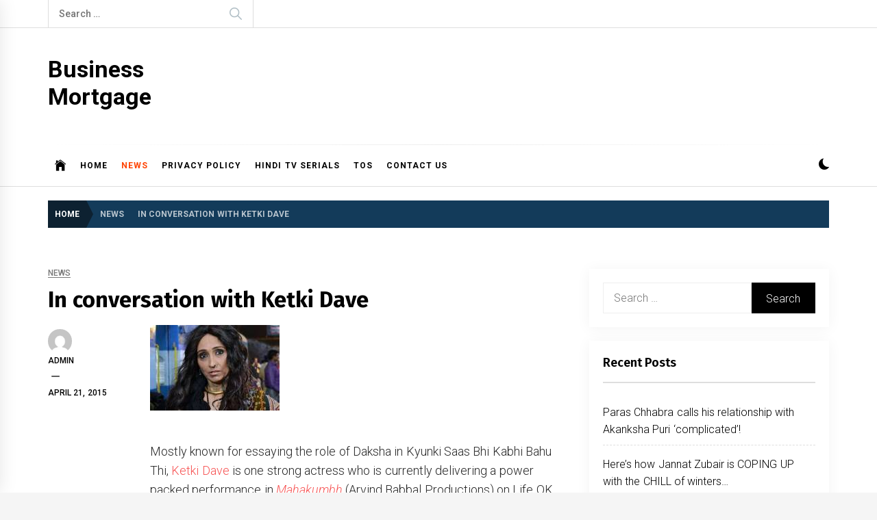

--- FILE ---
content_type: text/html; charset=UTF-8
request_url: https://business-mortgage.info/in-conversation-with-ketki-dave/
body_size: 12155
content:
<!DOCTYPE html>
<html lang="en-US">
<head>
    <meta charset="UTF-8">
    <meta name="viewport" content="width=device-width, initial-scale=1.0, maximum-scale=1.0, user-scalable=no" />
    <link rel="profile" href="https://gmpg.org/xfn/11">

    <title>In conversation with Ketki Dave &#8211; Business Mortgage</title>
<meta name='robots' content='max-image-preview:large' />
	<style>img:is([sizes="auto" i], [sizes^="auto," i]) { contain-intrinsic-size: 3000px 1500px }</style>
	<link rel='dns-prefetch' href='//fonts.googleapis.com' />
<link rel="alternate" type="application/rss+xml" title="Business Mortgage &raquo; Feed" href="https://business-mortgage.info/feed/" />
<link rel="alternate" type="application/rss+xml" title="Business Mortgage &raquo; Comments Feed" href="https://business-mortgage.info/comments/feed/" />
<link rel="alternate" type="application/rss+xml" title="Business Mortgage &raquo; In conversation with Ketki Dave Comments Feed" href="https://business-mortgage.info/in-conversation-with-ketki-dave/feed/" />
<script type="text/javascript">
/* <![CDATA[ */
window._wpemojiSettings = {"baseUrl":"https:\/\/s.w.org\/images\/core\/emoji\/16.0.1\/72x72\/","ext":".png","svgUrl":"https:\/\/s.w.org\/images\/core\/emoji\/16.0.1\/svg\/","svgExt":".svg","source":{"concatemoji":"https:\/\/business-mortgage.info\/wp-includes\/js\/wp-emoji-release.min.js?ver=6.8.3"}};
/*! This file is auto-generated */
!function(s,n){var o,i,e;function c(e){try{var t={supportTests:e,timestamp:(new Date).valueOf()};sessionStorage.setItem(o,JSON.stringify(t))}catch(e){}}function p(e,t,n){e.clearRect(0,0,e.canvas.width,e.canvas.height),e.fillText(t,0,0);var t=new Uint32Array(e.getImageData(0,0,e.canvas.width,e.canvas.height).data),a=(e.clearRect(0,0,e.canvas.width,e.canvas.height),e.fillText(n,0,0),new Uint32Array(e.getImageData(0,0,e.canvas.width,e.canvas.height).data));return t.every(function(e,t){return e===a[t]})}function u(e,t){e.clearRect(0,0,e.canvas.width,e.canvas.height),e.fillText(t,0,0);for(var n=e.getImageData(16,16,1,1),a=0;a<n.data.length;a++)if(0!==n.data[a])return!1;return!0}function f(e,t,n,a){switch(t){case"flag":return n(e,"\ud83c\udff3\ufe0f\u200d\u26a7\ufe0f","\ud83c\udff3\ufe0f\u200b\u26a7\ufe0f")?!1:!n(e,"\ud83c\udde8\ud83c\uddf6","\ud83c\udde8\u200b\ud83c\uddf6")&&!n(e,"\ud83c\udff4\udb40\udc67\udb40\udc62\udb40\udc65\udb40\udc6e\udb40\udc67\udb40\udc7f","\ud83c\udff4\u200b\udb40\udc67\u200b\udb40\udc62\u200b\udb40\udc65\u200b\udb40\udc6e\u200b\udb40\udc67\u200b\udb40\udc7f");case"emoji":return!a(e,"\ud83e\udedf")}return!1}function g(e,t,n,a){var r="undefined"!=typeof WorkerGlobalScope&&self instanceof WorkerGlobalScope?new OffscreenCanvas(300,150):s.createElement("canvas"),o=r.getContext("2d",{willReadFrequently:!0}),i=(o.textBaseline="top",o.font="600 32px Arial",{});return e.forEach(function(e){i[e]=t(o,e,n,a)}),i}function t(e){var t=s.createElement("script");t.src=e,t.defer=!0,s.head.appendChild(t)}"undefined"!=typeof Promise&&(o="wpEmojiSettingsSupports",i=["flag","emoji"],n.supports={everything:!0,everythingExceptFlag:!0},e=new Promise(function(e){s.addEventListener("DOMContentLoaded",e,{once:!0})}),new Promise(function(t){var n=function(){try{var e=JSON.parse(sessionStorage.getItem(o));if("object"==typeof e&&"number"==typeof e.timestamp&&(new Date).valueOf()<e.timestamp+604800&&"object"==typeof e.supportTests)return e.supportTests}catch(e){}return null}();if(!n){if("undefined"!=typeof Worker&&"undefined"!=typeof OffscreenCanvas&&"undefined"!=typeof URL&&URL.createObjectURL&&"undefined"!=typeof Blob)try{var e="postMessage("+g.toString()+"("+[JSON.stringify(i),f.toString(),p.toString(),u.toString()].join(",")+"));",a=new Blob([e],{type:"text/javascript"}),r=new Worker(URL.createObjectURL(a),{name:"wpTestEmojiSupports"});return void(r.onmessage=function(e){c(n=e.data),r.terminate(),t(n)})}catch(e){}c(n=g(i,f,p,u))}t(n)}).then(function(e){for(var t in e)n.supports[t]=e[t],n.supports.everything=n.supports.everything&&n.supports[t],"flag"!==t&&(n.supports.everythingExceptFlag=n.supports.everythingExceptFlag&&n.supports[t]);n.supports.everythingExceptFlag=n.supports.everythingExceptFlag&&!n.supports.flag,n.DOMReady=!1,n.readyCallback=function(){n.DOMReady=!0}}).then(function(){return e}).then(function(){var e;n.supports.everything||(n.readyCallback(),(e=n.source||{}).concatemoji?t(e.concatemoji):e.wpemoji&&e.twemoji&&(t(e.twemoji),t(e.wpemoji)))}))}((window,document),window._wpemojiSettings);
/* ]]> */
</script>
<style id='wp-emoji-styles-inline-css' type='text/css'>

	img.wp-smiley, img.emoji {
		display: inline !important;
		border: none !important;
		box-shadow: none !important;
		height: 1em !important;
		width: 1em !important;
		margin: 0 0.07em !important;
		vertical-align: -0.1em !important;
		background: none !important;
		padding: 0 !important;
	}
</style>
<link rel='stylesheet' id='wp-block-library-css' href='https://business-mortgage.info/wp-includes/css/dist/block-library/style.min.css?ver=6.8.3' type='text/css' media='all' />
<style id='classic-theme-styles-inline-css' type='text/css'>
/*! This file is auto-generated */
.wp-block-button__link{color:#fff;background-color:#32373c;border-radius:9999px;box-shadow:none;text-decoration:none;padding:calc(.667em + 2px) calc(1.333em + 2px);font-size:1.125em}.wp-block-file__button{background:#32373c;color:#fff;text-decoration:none}
</style>
<style id='global-styles-inline-css' type='text/css'>
:root{--wp--preset--aspect-ratio--square: 1;--wp--preset--aspect-ratio--4-3: 4/3;--wp--preset--aspect-ratio--3-4: 3/4;--wp--preset--aspect-ratio--3-2: 3/2;--wp--preset--aspect-ratio--2-3: 2/3;--wp--preset--aspect-ratio--16-9: 16/9;--wp--preset--aspect-ratio--9-16: 9/16;--wp--preset--color--black: #000000;--wp--preset--color--cyan-bluish-gray: #abb8c3;--wp--preset--color--white: #ffffff;--wp--preset--color--pale-pink: #f78da7;--wp--preset--color--vivid-red: #cf2e2e;--wp--preset--color--luminous-vivid-orange: #ff6900;--wp--preset--color--luminous-vivid-amber: #fcb900;--wp--preset--color--light-green-cyan: #7bdcb5;--wp--preset--color--vivid-green-cyan: #00d084;--wp--preset--color--pale-cyan-blue: #8ed1fc;--wp--preset--color--vivid-cyan-blue: #0693e3;--wp--preset--color--vivid-purple: #9b51e0;--wp--preset--gradient--vivid-cyan-blue-to-vivid-purple: linear-gradient(135deg,rgba(6,147,227,1) 0%,rgb(155,81,224) 100%);--wp--preset--gradient--light-green-cyan-to-vivid-green-cyan: linear-gradient(135deg,rgb(122,220,180) 0%,rgb(0,208,130) 100%);--wp--preset--gradient--luminous-vivid-amber-to-luminous-vivid-orange: linear-gradient(135deg,rgba(252,185,0,1) 0%,rgba(255,105,0,1) 100%);--wp--preset--gradient--luminous-vivid-orange-to-vivid-red: linear-gradient(135deg,rgba(255,105,0,1) 0%,rgb(207,46,46) 100%);--wp--preset--gradient--very-light-gray-to-cyan-bluish-gray: linear-gradient(135deg,rgb(238,238,238) 0%,rgb(169,184,195) 100%);--wp--preset--gradient--cool-to-warm-spectrum: linear-gradient(135deg,rgb(74,234,220) 0%,rgb(151,120,209) 20%,rgb(207,42,186) 40%,rgb(238,44,130) 60%,rgb(251,105,98) 80%,rgb(254,248,76) 100%);--wp--preset--gradient--blush-light-purple: linear-gradient(135deg,rgb(255,206,236) 0%,rgb(152,150,240) 100%);--wp--preset--gradient--blush-bordeaux: linear-gradient(135deg,rgb(254,205,165) 0%,rgb(254,45,45) 50%,rgb(107,0,62) 100%);--wp--preset--gradient--luminous-dusk: linear-gradient(135deg,rgb(255,203,112) 0%,rgb(199,81,192) 50%,rgb(65,88,208) 100%);--wp--preset--gradient--pale-ocean: linear-gradient(135deg,rgb(255,245,203) 0%,rgb(182,227,212) 50%,rgb(51,167,181) 100%);--wp--preset--gradient--electric-grass: linear-gradient(135deg,rgb(202,248,128) 0%,rgb(113,206,126) 100%);--wp--preset--gradient--midnight: linear-gradient(135deg,rgb(2,3,129) 0%,rgb(40,116,252) 100%);--wp--preset--font-size--small: 13px;--wp--preset--font-size--medium: 20px;--wp--preset--font-size--large: 36px;--wp--preset--font-size--x-large: 42px;--wp--preset--spacing--20: 0.44rem;--wp--preset--spacing--30: 0.67rem;--wp--preset--spacing--40: 1rem;--wp--preset--spacing--50: 1.5rem;--wp--preset--spacing--60: 2.25rem;--wp--preset--spacing--70: 3.38rem;--wp--preset--spacing--80: 5.06rem;--wp--preset--shadow--natural: 6px 6px 9px rgba(0, 0, 0, 0.2);--wp--preset--shadow--deep: 12px 12px 50px rgba(0, 0, 0, 0.4);--wp--preset--shadow--sharp: 6px 6px 0px rgba(0, 0, 0, 0.2);--wp--preset--shadow--outlined: 6px 6px 0px -3px rgba(255, 255, 255, 1), 6px 6px rgba(0, 0, 0, 1);--wp--preset--shadow--crisp: 6px 6px 0px rgba(0, 0, 0, 1);}:where(.is-layout-flex){gap: 0.5em;}:where(.is-layout-grid){gap: 0.5em;}body .is-layout-flex{display: flex;}.is-layout-flex{flex-wrap: wrap;align-items: center;}.is-layout-flex > :is(*, div){margin: 0;}body .is-layout-grid{display: grid;}.is-layout-grid > :is(*, div){margin: 0;}:where(.wp-block-columns.is-layout-flex){gap: 2em;}:where(.wp-block-columns.is-layout-grid){gap: 2em;}:where(.wp-block-post-template.is-layout-flex){gap: 1.25em;}:where(.wp-block-post-template.is-layout-grid){gap: 1.25em;}.has-black-color{color: var(--wp--preset--color--black) !important;}.has-cyan-bluish-gray-color{color: var(--wp--preset--color--cyan-bluish-gray) !important;}.has-white-color{color: var(--wp--preset--color--white) !important;}.has-pale-pink-color{color: var(--wp--preset--color--pale-pink) !important;}.has-vivid-red-color{color: var(--wp--preset--color--vivid-red) !important;}.has-luminous-vivid-orange-color{color: var(--wp--preset--color--luminous-vivid-orange) !important;}.has-luminous-vivid-amber-color{color: var(--wp--preset--color--luminous-vivid-amber) !important;}.has-light-green-cyan-color{color: var(--wp--preset--color--light-green-cyan) !important;}.has-vivid-green-cyan-color{color: var(--wp--preset--color--vivid-green-cyan) !important;}.has-pale-cyan-blue-color{color: var(--wp--preset--color--pale-cyan-blue) !important;}.has-vivid-cyan-blue-color{color: var(--wp--preset--color--vivid-cyan-blue) !important;}.has-vivid-purple-color{color: var(--wp--preset--color--vivid-purple) !important;}.has-black-background-color{background-color: var(--wp--preset--color--black) !important;}.has-cyan-bluish-gray-background-color{background-color: var(--wp--preset--color--cyan-bluish-gray) !important;}.has-white-background-color{background-color: var(--wp--preset--color--white) !important;}.has-pale-pink-background-color{background-color: var(--wp--preset--color--pale-pink) !important;}.has-vivid-red-background-color{background-color: var(--wp--preset--color--vivid-red) !important;}.has-luminous-vivid-orange-background-color{background-color: var(--wp--preset--color--luminous-vivid-orange) !important;}.has-luminous-vivid-amber-background-color{background-color: var(--wp--preset--color--luminous-vivid-amber) !important;}.has-light-green-cyan-background-color{background-color: var(--wp--preset--color--light-green-cyan) !important;}.has-vivid-green-cyan-background-color{background-color: var(--wp--preset--color--vivid-green-cyan) !important;}.has-pale-cyan-blue-background-color{background-color: var(--wp--preset--color--pale-cyan-blue) !important;}.has-vivid-cyan-blue-background-color{background-color: var(--wp--preset--color--vivid-cyan-blue) !important;}.has-vivid-purple-background-color{background-color: var(--wp--preset--color--vivid-purple) !important;}.has-black-border-color{border-color: var(--wp--preset--color--black) !important;}.has-cyan-bluish-gray-border-color{border-color: var(--wp--preset--color--cyan-bluish-gray) !important;}.has-white-border-color{border-color: var(--wp--preset--color--white) !important;}.has-pale-pink-border-color{border-color: var(--wp--preset--color--pale-pink) !important;}.has-vivid-red-border-color{border-color: var(--wp--preset--color--vivid-red) !important;}.has-luminous-vivid-orange-border-color{border-color: var(--wp--preset--color--luminous-vivid-orange) !important;}.has-luminous-vivid-amber-border-color{border-color: var(--wp--preset--color--luminous-vivid-amber) !important;}.has-light-green-cyan-border-color{border-color: var(--wp--preset--color--light-green-cyan) !important;}.has-vivid-green-cyan-border-color{border-color: var(--wp--preset--color--vivid-green-cyan) !important;}.has-pale-cyan-blue-border-color{border-color: var(--wp--preset--color--pale-cyan-blue) !important;}.has-vivid-cyan-blue-border-color{border-color: var(--wp--preset--color--vivid-cyan-blue) !important;}.has-vivid-purple-border-color{border-color: var(--wp--preset--color--vivid-purple) !important;}.has-vivid-cyan-blue-to-vivid-purple-gradient-background{background: var(--wp--preset--gradient--vivid-cyan-blue-to-vivid-purple) !important;}.has-light-green-cyan-to-vivid-green-cyan-gradient-background{background: var(--wp--preset--gradient--light-green-cyan-to-vivid-green-cyan) !important;}.has-luminous-vivid-amber-to-luminous-vivid-orange-gradient-background{background: var(--wp--preset--gradient--luminous-vivid-amber-to-luminous-vivid-orange) !important;}.has-luminous-vivid-orange-to-vivid-red-gradient-background{background: var(--wp--preset--gradient--luminous-vivid-orange-to-vivid-red) !important;}.has-very-light-gray-to-cyan-bluish-gray-gradient-background{background: var(--wp--preset--gradient--very-light-gray-to-cyan-bluish-gray) !important;}.has-cool-to-warm-spectrum-gradient-background{background: var(--wp--preset--gradient--cool-to-warm-spectrum) !important;}.has-blush-light-purple-gradient-background{background: var(--wp--preset--gradient--blush-light-purple) !important;}.has-blush-bordeaux-gradient-background{background: var(--wp--preset--gradient--blush-bordeaux) !important;}.has-luminous-dusk-gradient-background{background: var(--wp--preset--gradient--luminous-dusk) !important;}.has-pale-ocean-gradient-background{background: var(--wp--preset--gradient--pale-ocean) !important;}.has-electric-grass-gradient-background{background: var(--wp--preset--gradient--electric-grass) !important;}.has-midnight-gradient-background{background: var(--wp--preset--gradient--midnight) !important;}.has-small-font-size{font-size: var(--wp--preset--font-size--small) !important;}.has-medium-font-size{font-size: var(--wp--preset--font-size--medium) !important;}.has-large-font-size{font-size: var(--wp--preset--font-size--large) !important;}.has-x-large-font-size{font-size: var(--wp--preset--font-size--x-large) !important;}
:where(.wp-block-post-template.is-layout-flex){gap: 1.25em;}:where(.wp-block-post-template.is-layout-grid){gap: 1.25em;}
:where(.wp-block-columns.is-layout-flex){gap: 2em;}:where(.wp-block-columns.is-layout-grid){gap: 2em;}
:root :where(.wp-block-pullquote){font-size: 1.5em;line-height: 1.6;}
</style>
<link rel='stylesheet' id='cptch_stylesheet-css' href='https://business-mortgage.info/wp-content/plugins/captcha-bws/css/front_end_style.css?ver=5.2.5' type='text/css' media='all' />
<link rel='stylesheet' id='dashicons-css' href='https://business-mortgage.info/wp-includes/css/dashicons.min.css?ver=6.8.3' type='text/css' media='all' />
<link rel='stylesheet' id='cptch_desktop_style-css' href='https://business-mortgage.info/wp-content/plugins/captcha-bws/css/desktop_style.css?ver=5.2.5' type='text/css' media='all' />
<link rel='stylesheet' id='infinity-news-google-fonts-css' href='https://fonts.googleapis.com/css?family=Roboto:300,300i,400,400i,500,500i,700,700i|Fira%20Sans:300,300i,400,400i,500,500i,600,600i,700,700i' type='text/css' media='all' />
<link rel='stylesheet' id='ionicons-css' href='https://business-mortgage.info/wp-content/themes/infinity-news/assets/lib/ionicons/css/ionicons.min.css?ver=6.8.3' type='text/css' media='all' />
<link rel='stylesheet' id='slick-css' href='https://business-mortgage.info/wp-content/themes/infinity-news/assets/lib/slick/css/slick.min.css?ver=6.8.3' type='text/css' media='all' />
<link rel='stylesheet' id='magnific-popup-css' href='https://business-mortgage.info/wp-content/themes/infinity-news/assets/lib/magnific-popup/magnific-popup.css?ver=6.8.3' type='text/css' media='all' />
<link rel='stylesheet' id='sidr-nav-css' href='https://business-mortgage.info/wp-content/themes/infinity-news/assets/lib/sidr/css/jquery.sidr.dark.css?ver=6.8.3' type='text/css' media='all' />
<link rel='stylesheet' id='aos-css' href='https://business-mortgage.info/wp-content/themes/infinity-news/assets/lib/aos/css/aos.css?ver=6.8.3' type='text/css' media='all' />
<link rel='stylesheet' id='infinity-news-style-css' href='https://business-mortgage.info/wp-content/themes/infinity-news/style.css?ver=6.8.3' type='text/css' media='all' />
<script type="text/javascript" src="https://business-mortgage.info/wp-includes/js/jquery/jquery.min.js?ver=3.7.1" id="jquery-core-js"></script>
<script type="text/javascript" src="https://business-mortgage.info/wp-includes/js/jquery/jquery-migrate.min.js?ver=3.4.1" id="jquery-migrate-js"></script>
<link rel="https://api.w.org/" href="https://business-mortgage.info/wp-json/" /><link rel="alternate" title="JSON" type="application/json" href="https://business-mortgage.info/wp-json/wp/v2/posts/1832" /><link rel="EditURI" type="application/rsd+xml" title="RSD" href="https://business-mortgage.info/xmlrpc.php?rsd" />
<meta name="generator" content="WordPress 6.8.3" />
<link rel="canonical" href="https://business-mortgage.info/in-conversation-with-ketki-dave/" />
<link rel='shortlink' href='https://business-mortgage.info/?p=1832' />
<link rel="alternate" title="oEmbed (JSON)" type="application/json+oembed" href="https://business-mortgage.info/wp-json/oembed/1.0/embed?url=https%3A%2F%2Fbusiness-mortgage.info%2Fin-conversation-with-ketki-dave%2F" />
<link rel="alternate" title="oEmbed (XML)" type="text/xml+oembed" href="https://business-mortgage.info/wp-json/oembed/1.0/embed?url=https%3A%2F%2Fbusiness-mortgage.info%2Fin-conversation-with-ketki-dave%2F&#038;format=xml" />
<link rel="pingback" href="https://business-mortgage.info/xmlrpc.php"><style type="text/css">.recentcomments a{display:inline !important;padding:0 !important;margin:0 !important;}</style></head>

<body class="wp-singular post-template-default single single-post postid-1832 single-format-standard wp-theme-infinity-news right-sidebar no-offcanvas">
<div class="preloader">
    <div class="preloader-background"></div>
    <div class="preloader-status-wrapper">
        <span>
            <span class="loader-circle loader-animation"></span>
            <span class="loader-circle loader-animation"></span>
            <span class="loader-circle loader-animation"></span>
        </span>
        <div class="preloader-status">
	        <span>
	            <span class="loader-circle loader-animation"></span>
	            <span class="loader-circle loader-animation"></span>
	            <span class="loader-circle loader-animation"></span>
	        </span>
        </div>
    </div>
</div>

<div id="page" class="site">
    <a class="skip-link screen-reader-text" href="#content">Skip to content</a>

    
    <header id="masthead" class="site-header " >

        
            <div class="site-topbar hidden-mobile flex-block">
                <div class="wrapper">
                    <div class="topbar-items flex-block-items">

                        
                                                    <div class="search-bar">
                                <form role="search" method="get" class="search-form" action="https://business-mortgage.info/">
				<label>
					<span class="screen-reader-text">Search for:</span>
					<input type="search" class="search-field" placeholder="Search &hellip;" value="" name="s" />
				</label>
				<input type="submit" class="search-submit" value="Search" />
			</form>                            </div>
                        
                    </div>

                </div>
            </div>
        
        
        <div class="site-middlebar flex-block twp-align-left">
            <div class="wrapper">
                <div class="middlebar-items flex-block-items">
                    
                    <div class="site-branding">
                                                    <p class="site-title">
                                <a href="https://business-mortgage.info/" rel="home">Business Mortgage</a>
                            </p>
                                            </div><!-- .site-branding -->

                    
                </div>
            </div>
        </div>
        <nav id="site-navigation" class="main-navigation">
            <div class="wrapper">
                <div class="navigation-area">
                    
                    <div class="nav-right">
                        <div class="twp-color-scheme">
                            <div id="night-mode">
                                <a role="button" href="#" class="colour-switcher-btn">
                                    <span class="twp-toggle-tooltip"><span class="twp-tooltip-wrapper"></span></span> <i class=""></i>
                                </a>
                            </div>
                        </div>

                                            </div>

                    <div class="toggle-menu" aria-controls="primary-menu" aria-expanded="false">
                        <a class="offcanvas-toggle" href="#">
                            <div class="trigger-icon">
                               <span class="menu-label">
                                    Menu                                </span>
                            </div>
                        </a>
                    </div>

                    <div class="menu"><ul id="primary-menu" class="menu"><li class="brand-home"><a title="Home" href="https://business-mortgage.info"><span class='icon ion-ios-home'></span></a></li><li id="menu-item-6869" class="menu-item menu-item-type-custom menu-item-object-custom menu-item-home menu-item-6869"><a href="https://business-mortgage.info">Home</a></li>
<li id="menu-item-6893" class="menu-item menu-item-type-taxonomy menu-item-object-category current-post-ancestor current-menu-parent current-post-parent menu-item-6893"><a href="https://business-mortgage.info/category/news/">News</a></li>
<li id="menu-item-6870" class="menu-item menu-item-type-post_type menu-item-object-page menu-item-6870"><a href="https://business-mortgage.info/privacy-policy/">Privacy Policy</a></li>
<li id="menu-item-6868" class="menu-item menu-item-type-taxonomy menu-item-object-category menu-item-6868"><a href="https://business-mortgage.info/category/hindi-tv-serials/">Hindi Tv Serials</a></li>
<li id="menu-item-6894" class="menu-item menu-item-type-post_type menu-item-object-page menu-item-6894"><a href="https://business-mortgage.info/tos/">TOS</a></li>
<li id="menu-item-6895" class="menu-item menu-item-type-post_type menu-item-object-page menu-item-6895"><a href="https://business-mortgage.info/contact-us/">Contact Us</a></li>
</ul></div>                </div>
            </div>
        </nav><!-- #site-navigation -->
    </header><!-- #masthead -->

    
        <div class="twp-inner-banner">
            <div class="wrapper">

                <nav role="navigation" aria-label="Breadcrumbs" class="breadcrumb-trail breadcrumbs" itemprop="breadcrumb"><ul class="trail-items" itemscope itemtype="http://schema.org/BreadcrumbList"><meta name="numberOfItems" content="3" /><meta name="itemListOrder" content="Ascending" /><li itemprop="itemListElement" itemscope itemtype="http://schema.org/ListItem" class="trail-item trail-begin"><a href="https://business-mortgage.info/" rel="home" itemprop="item"><span itemprop="name">Home</span></a><meta itemprop="position" content="1" /></li><li itemprop="itemListElement" itemscope itemtype="http://schema.org/ListItem" class="trail-item"><a href="https://business-mortgage.info/category/news/" itemprop="item"><span itemprop="name">News</span></a><meta itemprop="position" content="2" /></li><li itemprop="itemListElement" itemscope itemtype="http://schema.org/ListItem" class="trail-item trail-end"><a href="https://business-mortgage.info/in-conversation-with-ketki-dave/" itemprop="item"><span itemprop="name">In conversation with Ketki Dave</span></a><meta itemprop="position" content="3" /></li></ul></nav>
                
                    
                    
            </div>
        </div>
    
            <div id="content" class="site-content">
    
    <div id="primary" class="content-area">

    
            <div class="twp-banner-details">

                <div class="entry-meta entry-meta-category"><span class="cat-links">
								<a class="twp_cat_news" href="https://business-mortgage.info/category/news/" rel="category tag">News</a>

							</span></div><header class="entry-header"><h1 class="entry-title entry-title-full">In conversation with Ketki Dave</h1></header>
            </div>

            <main id="main" class="site-main">

                
<article id="post-1832" class="post-1832 post type-post status-publish format-standard has-post-thumbnail hentry category-news" >

			
		<div class="article-details single-article-details">
			
							<div class="twp-single-affix">

					<div class="entry-meta">
			            <span class="author-img"> <img alt='' src='https://secure.gravatar.com/avatar/ea3965cbd676594a9128f4e7c2696d0a9ad51931a5fa9871c107c0502bc20b74?s=100&#038;d=mm&#038;r=g' class='avatar avatar-100 photo avatar-img' height='100' width='100' /></span><span class="byline"> <span class="author vcard"><a class="url fn n" href="https://business-mortgage.info/author/admin/">admin</a></span></span><span class='sep-date-author'><i class='ion ion-ios-remove'></i></span><span class="posted-on"><a href="https://business-mortgage.info/2015/04/21/" rel="bookmark"><time class="entry-date published updated" datetime="2015-04-21T04:12:07+00:00">April 21, 2015</time></a></span>		            </div>

		            
		        </div><!-- .entry-meta -->
		    
		    <div class="twp-post-content">

		    	
			<div class="post-thumbnail">
				<img width="189" height="125" src="https://business-mortgage.info/wp-content/uploads/2015/04/ketki.jpg" class="attachment-post-thumbnail size-post-thumbnail wp-post-image" alt="" decoding="async" />			</div><!-- .post-thumbnail -->

		
				
				<div class="entry-content">
					<div class="Post_Pic"><img fetchpriority="high" decoding="async" class="" src="http://www.tellychakkar.com/sites/www.tellychakkar.com/files/styles/display_665x429/public/images/story/2015/04/20/ketki.jpg?itok=aIBvcTk_" alt="" width="584" height="386" /></div>
<div class="Post_Info">
<div class="field field-name-body field-type-text-with-summary field-label-hidden">
<div class="field-items">
<div class="field-item even">
<p>Mostly known for essaying the role of Daksha in Kyunki Saas Bhi Kabhi Bahu Thi, <a href="http://www.tellychakkar.com/tv/tv-news/happy-birthday-ketki-dave">Ketki Dave</a> is one strong actress who is currently delivering a power packed performance in <a href="http://www.tellychakkar.com/tv/tv-news/garudas-and-nagas-fight-mahakumbh-150226"><em>Mahakumbh</em></a> (Arvind Babbal Productions) on Life OK as Thappadiya Mai.</p>
<p>The actress who makes all her roles on small screen distinguishable with her antics believes that her theatre background has helped her a lot in performing. “I believe that theatre is the foundation for any actor. I began my journey from theatres and have learnt a lot from it. And belonging from theatre background I was naturally inclined towards it.”</p>
<p>Being from a family of actors she’s definitely much influenced from her mother, veteran actress, Sarita Joshi and speaking about the same she said, “She is definitely my biggest critic and biggest inspiration at the same time. When I used to see her performing on stage I used to get fascinated with the love and appreciation of the audience. And I believe from there on I started to love acting.”</p>
<p>When asked about the roles she performed, she quipped, “I believe that when I can modify and develop my own inputs for a particular character then why not doing it. In fact when I got the offer of doing <em>Mahakumbh </em>I instantly took it up because I had the opportunity of doing something new so, thought of taking the risk.”</p>
<p>Enjoying her stint in <em>Mahakumbh</em>, the actress also spoke about how the contents of television have changed over the years. “When I started working in <em>Hasratein</em> in mid-90s’ much importance was given to the quality then. Later on as serials became commercially widespread quantity became more important. Though we can freely show any content, I believe that it is our responsibility to take care of what we show to our audience.”</p>
<p>Before signing off the actress mentioned that she would love to perform in a comedy show as she would prefer to make audience laugh.</p>
<p>We wish her all the best for her upcoming venture.</p>
</div>
</div>
</div>
</div>
				</div><!-- .entry-content -->

								<footer class="entry-footer">
									</footer><!-- .entry-footer -->
			</div>

		</div>

	
</article><!-- #post-1832 -->
                <div class="twp-navigation-wrapper">
	<nav class="navigation post-navigation" aria-label="Posts">
		<h2 class="screen-reader-text">Post navigation</h2>
		<div class="nav-links"><div class="nav-previous"><a href="https://business-mortgage.info/kylie-jenner-wants-kids-after-a-decade/" rel="prev"><h2 class="entry-title entry-title-big" aria-hidden="true">Previous</h2> <span class="screen-reader-text">Previous post:</span> <h3 class="entry-title entry-title-medium">Kylie Jenner wants kids after a decade</h3></a></div><div class="nav-next"><a href="https://business-mortgage.info/reunion-time-for-sasural-genda-phool-cast/" rel="next"><h2 class="entry-title entry-title-big" aria-hidden="true">Next</h2> <span class="screen-reader-text">Next post:</span> <h3 class="entry-title entry-title-medium">Reunion time for Sasural Genda Phool cast</h3></a></div></div>
	</nav>
                </div>
            </main><!-- #main -->

        
    </div><!-- #primary -->


<aside id="secondary" class="widget-area">
	<div id="search-2" class="widget widget_search"><form role="search" method="get" class="search-form" action="https://business-mortgage.info/">
				<label>
					<span class="screen-reader-text">Search for:</span>
					<input type="search" class="search-field" placeholder="Search &hellip;" value="" name="s" />
				</label>
				<input type="submit" class="search-submit" value="Search" />
			</form></div>
		<div id="recent-posts-2" class="widget widget_recent_entries">
		<h2 class="widget-title">Recent Posts</h2>
		<ul>
											<li>
					<a href="https://business-mortgage.info/paras-chhabra-calls-his-relationship-with-akanksha-puri-complicated/">Paras Chhabra calls his relationship with Akanksha Puri ‘complicated’!</a>
									</li>
											<li>
					<a href="https://business-mortgage.info/heres-how-jannat-zubair-is-coping-up-with-the-chill-of-winters/">Here’s how Jannat Zubair is COPING UP with the CHILL of winters…</a>
									</li>
											<li>
					<a href="https://business-mortgage.info/bigg-boss-13-captaincy-task-ruined-by-shefali-bagga/">Bigg Boss 13: Captaincy task ruined by Shefali Bagga</a>
									</li>
											<li>
					<a href="https://business-mortgage.info/these-actors-have-a-blast-at-sonyaa-ayodhyas-wedding/">THESE actors have a blast at Sonyaa Ayodhya&#8217;s wedding</a>
									</li>
											<li>
					<a href="https://business-mortgage.info/hina-khan-and-priyank-sharmas-raanjhana-finally-out/">Hina Khan and Priyank Sharma’s Raanjhana finally out!</a>
									</li>
					</ul>

		</div><div id="recent-comments-2" class="widget widget_recent_comments"><h2 class="widget-title">Recent Comments</h2><ul id="recentcomments"><li class="recentcomments"><span class="comment-author-link">License</span> on <a href="https://business-mortgage.info/this-actress-is-all-set-to-make-her-comeback-on-tv-after-seven-years/#comment-277">This actress is all set to make her COMEBACK on TV after SEVEN years..!</a></li><li class="recentcomments"><span class="comment-author-link">sweety2</span> on <a href="https://business-mortgage.info/hum-hain-na/#comment-204">Hum Hain Na</a></li><li class="recentcomments"><span class="comment-author-link">drishti</span> on <a href="https://business-mortgage.info/bade-achhe-lagte-hain-ended-ram-priyas-remarriage-happy-ending/#comment-130">Bade Achhe Lagte Hain ended with Ram and Priya&#8217;s remarriage, a happy ending!</a></li><li class="recentcomments"><span class="comment-author-link">musa</span> on <a href="https://business-mortgage.info/shanaya-cleverly-gets-factory-shut-sharda-sakshi-plan-complete-order-home-karan-manages-get-factory-keys-sonys-ek-nayi-pehchaan/#comment-145">Shanaya cleverly gets the factory shut down, Sharda and Sakshi plan to complete the order from home, Karan manages to get the factory keys in Sony&#8217;s EK Nayi Pehchaan.</a></li><li class="recentcomments"><span class="comment-author-link">sweety2</span> on <a href="https://business-mortgage.info/suresh-betraying-dutiful-wife-sharda-second-woman-sonys-ek-nayi-pehchaan/#comment-45">Suresh betraying his dutiful wife Sharda for a second woman in Sony&#8217;s Ek Nayi Pehchaan.</a></li></ul></div><div id="archives-2" class="widget widget_archive"><h2 class="widget-title">Archives</h2>
			<ul>
					<li><a href='https://business-mortgage.info/2019/12/'>December 2019</a></li>
	<li><a href='https://business-mortgage.info/2019/11/'>November 2019</a></li>
	<li><a href='https://business-mortgage.info/2019/10/'>October 2019</a></li>
	<li><a href='https://business-mortgage.info/2019/09/'>September 2019</a></li>
	<li><a href='https://business-mortgage.info/2019/08/'>August 2019</a></li>
	<li><a href='https://business-mortgage.info/2019/07/'>July 2019</a></li>
	<li><a href='https://business-mortgage.info/2019/06/'>June 2019</a></li>
	<li><a href='https://business-mortgage.info/2019/05/'>May 2019</a></li>
	<li><a href='https://business-mortgage.info/2019/04/'>April 2019</a></li>
	<li><a href='https://business-mortgage.info/2019/03/'>March 2019</a></li>
	<li><a href='https://business-mortgage.info/2019/02/'>February 2019</a></li>
	<li><a href='https://business-mortgage.info/2019/01/'>January 2019</a></li>
	<li><a href='https://business-mortgage.info/2018/12/'>December 2018</a></li>
	<li><a href='https://business-mortgage.info/2018/11/'>November 2018</a></li>
	<li><a href='https://business-mortgage.info/2018/10/'>October 2018</a></li>
	<li><a href='https://business-mortgage.info/2018/09/'>September 2018</a></li>
	<li><a href='https://business-mortgage.info/2018/08/'>August 2018</a></li>
	<li><a href='https://business-mortgage.info/2018/07/'>July 2018</a></li>
	<li><a href='https://business-mortgage.info/2018/01/'>January 2018</a></li>
	<li><a href='https://business-mortgage.info/2017/12/'>December 2017</a></li>
	<li><a href='https://business-mortgage.info/2017/11/'>November 2017</a></li>
	<li><a href='https://business-mortgage.info/2017/10/'>October 2017</a></li>
	<li><a href='https://business-mortgage.info/2017/09/'>September 2017</a></li>
	<li><a href='https://business-mortgage.info/2017/08/'>August 2017</a></li>
	<li><a href='https://business-mortgage.info/2017/07/'>July 2017</a></li>
	<li><a href='https://business-mortgage.info/2017/06/'>June 2017</a></li>
	<li><a href='https://business-mortgage.info/2017/05/'>May 2017</a></li>
	<li><a href='https://business-mortgage.info/2017/04/'>April 2017</a></li>
	<li><a href='https://business-mortgage.info/2017/03/'>March 2017</a></li>
	<li><a href='https://business-mortgage.info/2017/02/'>February 2017</a></li>
	<li><a href='https://business-mortgage.info/2017/01/'>January 2017</a></li>
	<li><a href='https://business-mortgage.info/2016/12/'>December 2016</a></li>
	<li><a href='https://business-mortgage.info/2016/11/'>November 2016</a></li>
	<li><a href='https://business-mortgage.info/2016/10/'>October 2016</a></li>
	<li><a href='https://business-mortgage.info/2016/09/'>September 2016</a></li>
	<li><a href='https://business-mortgage.info/2016/08/'>August 2016</a></li>
	<li><a href='https://business-mortgage.info/2016/07/'>July 2016</a></li>
	<li><a href='https://business-mortgage.info/2016/06/'>June 2016</a></li>
	<li><a href='https://business-mortgage.info/2016/05/'>May 2016</a></li>
	<li><a href='https://business-mortgage.info/2016/04/'>April 2016</a></li>
	<li><a href='https://business-mortgage.info/2016/03/'>March 2016</a></li>
	<li><a href='https://business-mortgage.info/2016/02/'>February 2016</a></li>
	<li><a href='https://business-mortgage.info/2016/01/'>January 2016</a></li>
	<li><a href='https://business-mortgage.info/2015/12/'>December 2015</a></li>
	<li><a href='https://business-mortgage.info/2015/11/'>November 2015</a></li>
	<li><a href='https://business-mortgage.info/2015/10/'>October 2015</a></li>
	<li><a href='https://business-mortgage.info/2015/09/'>September 2015</a></li>
	<li><a href='https://business-mortgage.info/2015/08/'>August 2015</a></li>
	<li><a href='https://business-mortgage.info/2015/07/'>July 2015</a></li>
	<li><a href='https://business-mortgage.info/2015/06/'>June 2015</a></li>
	<li><a href='https://business-mortgage.info/2015/05/'>May 2015</a></li>
	<li><a href='https://business-mortgage.info/2015/04/'>April 2015</a></li>
	<li><a href='https://business-mortgage.info/2015/03/'>March 2015</a></li>
	<li><a href='https://business-mortgage.info/2015/02/'>February 2015</a></li>
	<li><a href='https://business-mortgage.info/2015/01/'>January 2015</a></li>
	<li><a href='https://business-mortgage.info/2014/12/'>December 2014</a></li>
	<li><a href='https://business-mortgage.info/2014/11/'>November 2014</a></li>
	<li><a href='https://business-mortgage.info/2014/10/'>October 2014</a></li>
	<li><a href='https://business-mortgage.info/2014/09/'>September 2014</a></li>
	<li><a href='https://business-mortgage.info/2014/08/'>August 2014</a></li>
	<li><a href='https://business-mortgage.info/2014/07/'>July 2014</a></li>
	<li><a href='https://business-mortgage.info/2014/06/'>June 2014</a></li>
	<li><a href='https://business-mortgage.info/2014/05/'>May 2014</a></li>
	<li><a href='https://business-mortgage.info/2014/04/'>April 2014</a></li>
	<li><a href='https://business-mortgage.info/2014/03/'>March 2014</a></li>
	<li><a href='https://business-mortgage.info/2014/02/'>February 2014</a></li>
	<li><a href='https://business-mortgage.info/2014/01/'>January 2014</a></li>
			</ul>

			</div><div id="categories-2" class="widget widget_categories"><h2 class="widget-title">Categories</h2>
			<ul>
					<li class="cat-item cat-item-4"><a href="https://business-mortgage.info/category/news/">News</a>
</li>
	<li class="cat-item cat-item-1"><a href="https://business-mortgage.info/category/uncategorized/">Uncategorized</a>
</li>
			</ul>

			</div><div id="meta-2" class="widget widget_meta"><h2 class="widget-title">Meta</h2>
		<ul>
						<li><a href="https://business-mortgage.info/wp-login.php">Log in</a></li>
			<li><a href="https://business-mortgage.info/feed/">Entries feed</a></li>
			<li><a href="https://business-mortgage.info/comments/feed/">Comments feed</a></li>

			<li><a href="https://wordpress.org/">WordPress.org</a></li>
		</ul>

		</div></aside><!-- #secondary -->
</div><!-- #content -->

<div id="offcanvas-menu">
    <div class="close-offcanvas-menu offcanvas-item">
        <div class="offcanvas-close">
            <span>
               Close            </span>
        </div>
    </div>

   <div class="offcanvas-item">
        <div class="search-bar-offcanvas">
            <form role="search" method="get" class="search-form" action="https://business-mortgage.info/">
				<label>
					<span class="screen-reader-text">Search for:</span>
					<input type="search" class="search-field" placeholder="Search &hellip;" value="" name="s" />
				</label>
				<input type="submit" class="search-submit" value="Search" />
			</form>        </div>
   </div>

            <div id="primary-nav-offcanvas" class="offcanvas-navigation offcanvas-item">
            <div class="offcanvas-title">
                Menu            </div>
            <div class="menu"><ul id="primary-menu" class="menu"><li class="brand-home"><a title="Home" href="https://business-mortgage.info"><span class='icon ion-ios-home'></span></a></li><li class="menu-item menu-item-type-custom menu-item-object-custom menu-item-home menu-item-6869"><a href="https://business-mortgage.info">Home</a></li>
<li class="menu-item menu-item-type-taxonomy menu-item-object-category current-post-ancestor current-menu-parent current-post-parent menu-item-6893"><a href="https://business-mortgage.info/category/news/">News</a></li>
<li class="menu-item menu-item-type-post_type menu-item-object-page menu-item-6870"><a href="https://business-mortgage.info/privacy-policy/">Privacy Policy</a></li>
<li class="menu-item menu-item-type-taxonomy menu-item-object-category menu-item-6868"><a href="https://business-mortgage.info/category/hindi-tv-serials/">Hindi Tv Serials</a></li>
<li class="menu-item menu-item-type-post_type menu-item-object-page menu-item-6894"><a href="https://business-mortgage.info/tos/">TOS</a></li>
<li class="menu-item menu-item-type-post_type menu-item-object-page menu-item-6895"><a href="https://business-mortgage.info/contact-us/">Contact Us</a></li>
</ul></div>        </div>
        </div>



			<div class="site-related twp-blocks">
			    <div class="wrapper">
			        <div class="twp-row">

			        					            <div class="column column-two column-full-sm">
				                <header class="block-title-wrapper">
				                    <h2 class="block-title">
				                        Related Post <i class="ion ion-md-arrow-dropright"></i>
				                    </h2>
				                </header>
				            </div>
				        
			            <div class="column column-eight column-full-sm">
			                <div class="twp-row">
			                	
				                    <div class="column column-five">
				                        <article class="story-list related-items">
                                            <div class="post-panel block-bg" data-mh="related-post">
                                                <div class="post-thumb">
                                                    <a href="https://business-mortgage.info/paras-chhabra-calls-his-relationship-with-akanksha-puri-complicated/" class="data-bg data-bg-small" data-background="https://business-mortgage.info/wp-content/uploads/2019/12/Paras-Chhabra-300x198.jpg"></a>
                                                </div>

                                                <div class="entry-content">
                                                    <h3 class="entry-title entry-title-medium">
                                                        <a href="https://business-mortgage.info/paras-chhabra-calls-his-relationship-with-akanksha-puri-complicated/">Paras Chhabra calls his relationship with Akanksha Puri ‘complicated’!</a>
                                                    </h3>
                                                    <div class="entry-meta">
                                                        <span class="posted-on">
                                                            26 Dec 2019                                                        </span>
                                                    </div>
                                                </div>
                                            </div>
				                            
				                        </article>
				                    </div>
				                
				                    <div class="column column-five">
				                        <article class="story-list related-items">
                                            <div class="post-panel block-bg" data-mh="related-post">
                                                <div class="post-thumb">
                                                    <a href="https://business-mortgage.info/heres-how-jannat-zubair-is-coping-up-with-the-chill-of-winters/" class="data-bg data-bg-small" data-background="https://business-mortgage.info/wp-content/uploads/2019/12/Jannat-Zubair_0-300x198.jpg"></a>
                                                </div>

                                                <div class="entry-content">
                                                    <h3 class="entry-title entry-title-medium">
                                                        <a href="https://business-mortgage.info/heres-how-jannat-zubair-is-coping-up-with-the-chill-of-winters/">Here’s how Jannat Zubair is COPING UP with the CHILL of winters…</a>
                                                    </h3>
                                                    <div class="entry-meta">
                                                        <span class="posted-on">
                                                            25 Dec 2019                                                        </span>
                                                    </div>
                                                </div>
                                            </div>
				                            
				                        </article>
				                    </div>
				                
				                    <div class="column column-five">
				                        <article class="story-list related-items">
                                            <div class="post-panel block-bg" data-mh="related-post">
                                                <div class="post-thumb">
                                                    <a href="https://business-mortgage.info/bigg-boss-13-captaincy-task-ruined-by-shefali-bagga/" class="data-bg data-bg-small" data-background="https://business-mortgage.info/wp-content/uploads/2019/12/Shefali-Bagga-300x198.jpg"></a>
                                                </div>

                                                <div class="entry-content">
                                                    <h3 class="entry-title entry-title-medium">
                                                        <a href="https://business-mortgage.info/bigg-boss-13-captaincy-task-ruined-by-shefali-bagga/">Bigg Boss 13: Captaincy task ruined by Shefali Bagga</a>
                                                    </h3>
                                                    <div class="entry-meta">
                                                        <span class="posted-on">
                                                            23 Dec 2019                                                        </span>
                                                    </div>
                                                </div>
                                            </div>
				                            
				                        </article>
				                    </div>
				                
				                    <div class="column column-five">
				                        <article class="story-list related-items">
                                            <div class="post-panel block-bg" data-mh="related-post">
                                                <div class="post-thumb">
                                                    <a href="https://business-mortgage.info/these-actors-have-a-blast-at-sonyaa-ayodhyas-wedding/" class="data-bg data-bg-small" data-background="https://business-mortgage.info/wp-content/uploads/2019/12/Sonyaa-Ayodhya-300x198.jpg"></a>
                                                </div>

                                                <div class="entry-content">
                                                    <h3 class="entry-title entry-title-medium">
                                                        <a href="https://business-mortgage.info/these-actors-have-a-blast-at-sonyaa-ayodhyas-wedding/">THESE actors have a blast at Sonyaa Ayodhya&#8217;s wedding</a>
                                                    </h3>
                                                    <div class="entry-meta">
                                                        <span class="posted-on">
                                                            19 Dec 2019                                                        </span>
                                                    </div>
                                                </div>
                                            </div>
				                            
				                        </article>
				                    </div>
				                
				                    <div class="column column-five">
				                        <article class="story-list related-items">
                                            <div class="post-panel block-bg" data-mh="related-post">
                                                <div class="post-thumb">
                                                    <a href="https://business-mortgage.info/hina-khan-and-priyank-sharmas-raanjhana-finally-out/" class="data-bg data-bg-small" data-background="https://business-mortgage.info/wp-content/uploads/2019/12/priyank-and-hina--300x198.jpg"></a>
                                                </div>

                                                <div class="entry-content">
                                                    <h3 class="entry-title entry-title-medium">
                                                        <a href="https://business-mortgage.info/hina-khan-and-priyank-sharmas-raanjhana-finally-out/">Hina Khan and Priyank Sharma’s Raanjhana finally out!</a>
                                                    </h3>
                                                    <div class="entry-meta">
                                                        <span class="posted-on">
                                                            18 Dec 2019                                                        </span>
                                                    </div>
                                                </div>
                                            </div>
				                            
				                        </article>
				                    </div>
				                
				                    <div class="column column-five">
				                        <article class="story-list related-items">
                                            <div class="post-panel block-bg" data-mh="related-post">
                                                <div class="post-thumb">
                                                    <a href="https://business-mortgage.info/when-anil-kapoor-replaced-madhuri-dixit-with-this-dancer/" class="data-bg data-bg-small" data-background="https://business-mortgage.info/wp-content/uploads/2019/12/Anil-Kapoor-300x198.jpg"></a>
                                                </div>

                                                <div class="entry-content">
                                                    <h3 class="entry-title entry-title-medium">
                                                        <a href="https://business-mortgage.info/when-anil-kapoor-replaced-madhuri-dixit-with-this-dancer/">When Anil Kapoor replaced Madhuri Dixit with this dancer</a>
                                                    </h3>
                                                    <div class="entry-meta">
                                                        <span class="posted-on">
                                                            16 Dec 2019                                                        </span>
                                                    </div>
                                                </div>
                                            </div>
				                            
				                        </article>
				                    </div>
				                			                </div>
			            </div>

			        </div>
			    </div>
			</div>

		

            <div class="drawer-handle">
                <div class="drawer-handle-open">
                    <i class="ion ion-ios-add"></i>
                </div>
            </div>

            
                <div class="recommendation-panel-content">
                    <div class="drawer-handle-close">
                        <i class="ion ion-ios-close"></i>
                    </div>
                    <div class="recommendation-panel-slider">
                        <div class="wrapper">
                            <div class="drawer-carousel" data-slick='{"autoplay": true, "dots": false, "arrows": true, "rtl": false}'>
                                
                                    <div class="slide-item">
                                        <article class="story-list">
                                            <div class="post-panel">

                                                <div class="post-thumb">
                                                    <a href="https://business-mortgage.info/paras-chhabra-calls-his-relationship-with-akanksha-puri-complicated/" class="data-bg data-bg-xs" data-background="https://business-mortgage.info/wp-content/uploads/2019/12/Paras-Chhabra-300x198.jpg"></a>
                                                </div>

                                                <div class="entry-content">
                                                    <h3 class="entry-title entry-title-small">
                                                        <a href="https://business-mortgage.info/paras-chhabra-calls-his-relationship-with-akanksha-puri-complicated/">Paras Chhabra calls his relationship with Akanksha Puri ‘complicated’!</a>
                                                    </h3>
                                                </div>

                                            </div>
                                        </article>
                                    </div>

                                
                                    <div class="slide-item">
                                        <article class="story-list">
                                            <div class="post-panel">

                                                <div class="post-thumb">
                                                    <a href="https://business-mortgage.info/heres-how-jannat-zubair-is-coping-up-with-the-chill-of-winters/" class="data-bg data-bg-xs" data-background="https://business-mortgage.info/wp-content/uploads/2019/12/Jannat-Zubair_0-300x198.jpg"></a>
                                                </div>

                                                <div class="entry-content">
                                                    <h3 class="entry-title entry-title-small">
                                                        <a href="https://business-mortgage.info/heres-how-jannat-zubair-is-coping-up-with-the-chill-of-winters/">Here’s how Jannat Zubair is COPING UP with the CHILL of winters…</a>
                                                    </h3>
                                                </div>

                                            </div>
                                        </article>
                                    </div>

                                
                                    <div class="slide-item">
                                        <article class="story-list">
                                            <div class="post-panel">

                                                <div class="post-thumb">
                                                    <a href="https://business-mortgage.info/bigg-boss-13-captaincy-task-ruined-by-shefali-bagga/" class="data-bg data-bg-xs" data-background="https://business-mortgage.info/wp-content/uploads/2019/12/Shefali-Bagga-300x198.jpg"></a>
                                                </div>

                                                <div class="entry-content">
                                                    <h3 class="entry-title entry-title-small">
                                                        <a href="https://business-mortgage.info/bigg-boss-13-captaincy-task-ruined-by-shefali-bagga/">Bigg Boss 13: Captaincy task ruined by Shefali Bagga</a>
                                                    </h3>
                                                </div>

                                            </div>
                                        </article>
                                    </div>

                                
                                    <div class="slide-item">
                                        <article class="story-list">
                                            <div class="post-panel">

                                                <div class="post-thumb">
                                                    <a href="https://business-mortgage.info/these-actors-have-a-blast-at-sonyaa-ayodhyas-wedding/" class="data-bg data-bg-xs" data-background="https://business-mortgage.info/wp-content/uploads/2019/12/Sonyaa-Ayodhya-300x198.jpg"></a>
                                                </div>

                                                <div class="entry-content">
                                                    <h3 class="entry-title entry-title-small">
                                                        <a href="https://business-mortgage.info/these-actors-have-a-blast-at-sonyaa-ayodhyas-wedding/">THESE actors have a blast at Sonyaa Ayodhya&#8217;s wedding</a>
                                                    </h3>
                                                </div>

                                            </div>
                                        </article>
                                    </div>

                                
                                    <div class="slide-item">
                                        <article class="story-list">
                                            <div class="post-panel">

                                                <div class="post-thumb">
                                                    <a href="https://business-mortgage.info/hina-khan-and-priyank-sharmas-raanjhana-finally-out/" class="data-bg data-bg-xs" data-background="https://business-mortgage.info/wp-content/uploads/2019/12/priyank-and-hina--300x198.jpg"></a>
                                                </div>

                                                <div class="entry-content">
                                                    <h3 class="entry-title entry-title-small">
                                                        <a href="https://business-mortgage.info/hina-khan-and-priyank-sharmas-raanjhana-finally-out/">Hina Khan and Priyank Sharma’s Raanjhana finally out!</a>
                                                    </h3>
                                                </div>

                                            </div>
                                        </article>
                                    </div>

                                
                                    <div class="slide-item">
                                        <article class="story-list">
                                            <div class="post-panel">

                                                <div class="post-thumb">
                                                    <a href="https://business-mortgage.info/when-anil-kapoor-replaced-madhuri-dixit-with-this-dancer/" class="data-bg data-bg-xs" data-background="https://business-mortgage.info/wp-content/uploads/2019/12/Anil-Kapoor-300x198.jpg"></a>
                                                </div>

                                                <div class="entry-content">
                                                    <h3 class="entry-title entry-title-small">
                                                        <a href="https://business-mortgage.info/when-anil-kapoor-replaced-madhuri-dixit-with-this-dancer/">When Anil Kapoor replaced Madhuri Dixit with this dancer</a>
                                                    </h3>
                                                </div>

                                            </div>
                                        </article>
                                    </div>

                                
                                    <div class="slide-item">
                                        <article class="story-list">
                                            <div class="post-panel">

                                                <div class="post-thumb">
                                                    <a href="https://business-mortgage.info/erica-fernandes-poses-with-this-cutie-and-we-cant-stop-awwing/" class="data-bg data-bg-xs" data-background="https://business-mortgage.info/wp-content/uploads/2019/12/Untitled-1-300x198.jpg"></a>
                                                </div>

                                                <div class="entry-content">
                                                    <h3 class="entry-title entry-title-small">
                                                        <a href="https://business-mortgage.info/erica-fernandes-poses-with-this-cutie-and-we-cant-stop-awwing/">Erica Fernandes poses with THIS cutie, and we can&#8217;t stop awwing</a>
                                                    </h3>
                                                </div>

                                            </div>
                                        </article>
                                    </div>

                                
                                    <div class="slide-item">
                                        <article class="story-list">
                                            <div class="post-panel">

                                                <div class="post-thumb">
                                                    <a href="https://business-mortgage.info/sara-khan-always-wanted-to-be-an-entrepreneur/" class="data-bg data-bg-xs" data-background="https://business-mortgage.info/wp-content/uploads/2019/12/Sara-Khan-300x198.jpg"></a>
                                                </div>

                                                <div class="entry-content">
                                                    <h3 class="entry-title entry-title-small">
                                                        <a href="https://business-mortgage.info/sara-khan-always-wanted-to-be-an-entrepreneur/">Sara Khan: Always wanted to be an entrepreneur</a>
                                                    </h3>
                                                </div>

                                            </div>
                                        </article>
                                    </div>

                                
                                    <div class="slide-item">
                                        <article class="story-list">
                                            <div class="post-panel">

                                                <div class="post-thumb">
                                                    <a href="https://business-mortgage.info/mahira-should-play-independently-her-mom-on-bigg-boss/" class="data-bg data-bg-xs" data-background="https://business-mortgage.info/wp-content/uploads/2019/12/Mahira-Sharma-300x198.jpg"></a>
                                                </div>

                                                <div class="entry-content">
                                                    <h3 class="entry-title entry-title-small">
                                                        <a href="https://business-mortgage.info/mahira-should-play-independently-her-mom-on-bigg-boss/">Mahira should play independently: Her mom on &#8216;Bigg Boss&#8217;</a>
                                                    </h3>
                                                </div>

                                            </div>
                                        </article>
                                    </div>

                                
                                    <div class="slide-item">
                                        <article class="story-list">
                                            <div class="post-panel">

                                                <div class="post-thumb">
                                                    <a href="https://business-mortgage.info/sayantani-ghosh-unveils-her-look-in-naagin-4-looks-surreal-in-these-pictures/" class="data-bg data-bg-xs" data-background="https://business-mortgage.info/wp-content/uploads/2019/12/sayantani-300x198.jpg"></a>
                                                </div>

                                                <div class="entry-content">
                                                    <h3 class="entry-title entry-title-small">
                                                        <a href="https://business-mortgage.info/sayantani-ghosh-unveils-her-look-in-naagin-4-looks-surreal-in-these-pictures/">Sayantani Ghosh unveils her look in Naagin 4; looks surreal in these pictures</a>
                                                    </h3>
                                                </div>

                                            </div>
                                        </article>
                                    </div>

                                
                                    <div class="slide-item">
                                        <article class="story-list">
                                            <div class="post-panel">

                                                <div class="post-thumb">
                                                    <a href="https://business-mortgage.info/shweta-tripathi-to-launch-anthem-on-menstrual-health/" class="data-bg data-bg-xs" data-background="https://business-mortgage.info/wp-content/uploads/2019/12/Shweta-Tripathi-300x198.jpg"></a>
                                                </div>

                                                <div class="entry-content">
                                                    <h3 class="entry-title entry-title-small">
                                                        <a href="https://business-mortgage.info/shweta-tripathi-to-launch-anthem-on-menstrual-health/">Shweta Tripathi to launch anthem on menstrual health</a>
                                                    </h3>
                                                </div>

                                            </div>
                                        </article>
                                    </div>

                                
                                    <div class="slide-item">
                                        <article class="story-list">
                                            <div class="post-panel">

                                                <div class="post-thumb">
                                                    <a href="https://business-mortgage.info/jannat-zubair-thanks-fans-for-clocking-12-million-followers-on-instagram-with-a-special-video/" class="data-bg data-bg-xs" data-background="https://business-mortgage.info/wp-content/uploads/2019/12/Jannat-Zubair-300x198.jpg"></a>
                                                </div>

                                                <div class="entry-content">
                                                    <h3 class="entry-title entry-title-small">
                                                        <a href="https://business-mortgage.info/jannat-zubair-thanks-fans-for-clocking-12-million-followers-on-instagram-with-a-special-video/">Jannat Zubair thanks fans for clocking 12 Million followers on Instagram with a special video</a>
                                                    </h3>
                                                </div>

                                            </div>
                                        </article>
                                    </div>

                                
                            </div>
                        </div>
                    </div>
                </div>

            
<footer id="colophon" class="site-footer">

            <div class="footer-top flex-block">
            <div class="wrapper">
                <div class="footer-items flex-block-items">

                    
                                            <div class="footer-right">
                            <div class="footer-items-right search-bar">
                                <form role="search" method="get" class="search-form" action="https://business-mortgage.info/">
				<label>
					<span class="screen-reader-text">Search for:</span>
					<input type="search" class="search-field" placeholder="Search &hellip;" value="" name="s" />
				</label>
				<input type="submit" class="search-submit" value="Search" />
			</form>                            </div>

                            <div class="footer-items-right scroll-up">
                                <i class="ion ion-ios-arrow-round-up"></i>
                            </div>
                        </div>
                    
                </div>
            </div>
        </div>
        

    <div class="footer-bottom">
                    <div class="footer-menu">
                <div class="wrapper">
                    <div class="menu"><ul id="footer-menu" class="menu"><li class="menu-item menu-item-type-custom menu-item-object-custom menu-item-home menu-item-6869"><a href="https://business-mortgage.info">Home</a></li>
<li class="menu-item menu-item-type-taxonomy menu-item-object-category current-post-ancestor current-menu-parent current-post-parent menu-item-6893"><a href="https://business-mortgage.info/category/news/">News</a></li>
<li class="menu-item menu-item-type-post_type menu-item-object-page menu-item-6870"><a href="https://business-mortgage.info/privacy-policy/">Privacy Policy</a></li>
<li class="menu-item menu-item-type-taxonomy menu-item-object-category menu-item-6868"><a href="https://business-mortgage.info/category/hindi-tv-serials/">Hindi Tv Serials</a></li>
<li class="menu-item menu-item-type-post_type menu-item-object-page menu-item-6894"><a href="https://business-mortgage.info/tos/">TOS</a></li>
<li class="menu-item menu-item-type-post_type menu-item-object-page menu-item-6895"><a href="https://business-mortgage.info/contact-us/">Contact Us</a></li>
</ul></div>                </div>
            </div>
                <div class="site-copyright">
            <div class="wrapper">
                <div class="site-info">
                    Copyright All rights reserved                    <span class="sep"> | </span>
                    Theme: <strong>Infinity News</strong> by <a href="https://www.themeinwp.com/">Themeinwp</a>.                </div>
            </div><!-- .site-info -->
        </div>
    </div>
</footer><!-- #colophon -->
</div><!-- #page -->

<script type="speculationrules">
{"prefetch":[{"source":"document","where":{"and":[{"href_matches":"\/*"},{"not":{"href_matches":["\/wp-*.php","\/wp-admin\/*","\/wp-content\/uploads\/*","\/wp-content\/*","\/wp-content\/plugins\/*","\/wp-content\/themes\/infinity-news\/*","\/*\\?(.+)"]}},{"not":{"selector_matches":"a[rel~=\"nofollow\"]"}},{"not":{"selector_matches":".no-prefetch, .no-prefetch a"}}]},"eagerness":"conservative"}]}
</script>
<script type="text/javascript" src="https://business-mortgage.info/wp-content/themes/infinity-news/assets/lib/default/js/skip-link-focus-fix.js?ver=20151215" id="infinity-news-skip-link-focus-fix-js"></script>
<script type="text/javascript" src="https://business-mortgage.info/wp-content/themes/infinity-news/assets/lib/slick/js/slick.min.js?ver=6.8.3" id="jquery-slick-js"></script>
<script type="text/javascript" src="https://business-mortgage.info/wp-content/themes/infinity-news/assets/lib/magnific-popup/jquery.magnific-popup.min.js?ver=6.8.3" id="jquery-magnific-popup-js"></script>
<script type="text/javascript" src="https://business-mortgage.info/wp-content/themes/infinity-news/assets/lib/sidr/js/jquery.sidr.min.js?ver=6.8.3" id="jquery-sidr-js"></script>
<script type="text/javascript" src="https://business-mortgage.info/wp-content/themes/infinity-news/assets/lib/theiaStickySidebar/theia-sticky-sidebar.min.js?ver=6.8.3" id="theiaStickySidebar-js"></script>
<script type="text/javascript" src="https://business-mortgage.info/wp-content/themes/infinity-news/assets/lib/jquery-match-height/js/jquery.matchHeight.min.js?ver=6.8.3" id="match-height-js"></script>
<script type="text/javascript" src="https://business-mortgage.info/wp-content/themes/infinity-news/assets/lib/aos/js/aos.js?ver=6.8.3" id="aos-js"></script>
<script type="text/javascript" id="infinity-news-custom-script-js-extra">
/* <![CDATA[ */
var infinity_news_custom_script = {"daymod":"Light Mode","nightmod":"Dark Mode"};
/* ]]> */
</script>
<script type="text/javascript" src="https://business-mortgage.info/wp-content/themes/infinity-news/assets/lib/twp/js/script.js?ver=6.8.3" id="infinity-news-custom-script-js"></script>
<script type="text/javascript" id="infinity-news-ajax-js-extra">
/* <![CDATA[ */
var infinity_news_ajax = {"ajax_url":"https:\/\/business-mortgage.info\/wp-admin\/admin-ajax.php","loadmore":"Load More","nomore":"No More Posts","loading":"Loading..."};
/* ]]> */
</script>
<script type="text/javascript" src="https://business-mortgage.info/wp-content/themes/infinity-news/assets/lib/twp/js/ajax.js?ver=6.8.3" id="infinity-news-ajax-js"></script>

<script defer src="https://static.cloudflareinsights.com/beacon.min.js/vcd15cbe7772f49c399c6a5babf22c1241717689176015" integrity="sha512-ZpsOmlRQV6y907TI0dKBHq9Md29nnaEIPlkf84rnaERnq6zvWvPUqr2ft8M1aS28oN72PdrCzSjY4U6VaAw1EQ==" data-cf-beacon='{"version":"2024.11.0","token":"ee4d6bc2cd814a91991cc862cceca9ea","r":1,"server_timing":{"name":{"cfCacheStatus":true,"cfEdge":true,"cfExtPri":true,"cfL4":true,"cfOrigin":true,"cfSpeedBrain":true},"location_startswith":null}}' crossorigin="anonymous"></script>
</body>
</html>


--- FILE ---
content_type: text/css
request_url: https://business-mortgage.info/wp-content/themes/infinity-news/assets/lib/sidr/css/jquery.sidr.dark.css?ver=6.8.3
body_size: 23
content:
.sidr {
    background: #fcfcfc;
    display: block;
    position: fixed;
    top: 0;
    height: 100%;
    z-index: 9999;
    width: 340px;
    overflow-x: hidden;
    overflow-y: auto;
    box-shadow: 0px 0px 25px rgba(0, 0, 0, 0.1);
    -webkit-box-shadow: 0px 0px 25px rgba(0, 0, 0, 0.1);
    -moz-box-shadow: 0px 0px 25px rgba(0, 0, 0, 0.1);
    -ms-box-shadow: 0px 0px 25px rgba(0, 0, 0, 0.1);
    -o-box-shadow: 0px 0px 25px rgba(0, 0, 0, 0.1);
}

.sidr.right {
    left: auto;
    right: -340px;
}

.sidr.left {
    left: -340px;
    right: auto;
}

.sidr {
    padding: 20px;
}

.admin-bar .sidr {
    padding-top: 40px;
}

/* Hamburger 1 */
#hamburger-one *,
#hamburger-one *:before {
    transition: .25s ease-in-out;
}

#hamburger-one {
    display: block;
    margin: 20px auto;
    height: 22px;
    position: relative;
    cursor: pointer;
}

#hamburger-one span {
    background: #828282;
    display: block;
    position: absolute;
    left: 8px;
    height: 2px;
}

#hamburger-one span:before {
    content: '';
    display: block;
    position: absolute;
    left: -8px;
    height: 3px;
    width: 3px;
    background: #000;
    border-radius: 100%;
}

#hamburger-one span:nth-of-type(1) {
    width: 30px;
    top: 0px;
}

#hamburger-one span:nth-of-type(2) {
    width: 20px;
    top: 6px;
}

#hamburger-one span:nth-of-type(3) {
    width: 15px;
    top: 12px;
}

#hamburger-one span:nth-of-type(4) {
    width: 25px;
    top: 18px;
}

#hamburger-one:hover span:nth-of-type(1) {
    width: 36px;
}

#hamburger-one:hover span:nth-of-type(2) {
    width: 26px;
}

#hamburger-one:hover span:nth-of-type(3) {
    width: 11px;
}

#hamburger-one:hover span:nth-of-type(4) {
    width: 31px;
}

.sidr-close-holder {
    text-align: right;
    font-size: 16px;
    text-transform: uppercase;
}

.sidr-close-holder i {
    margin-left: 5px;
    font-size: 40px;
    vertical-align: middle;
}